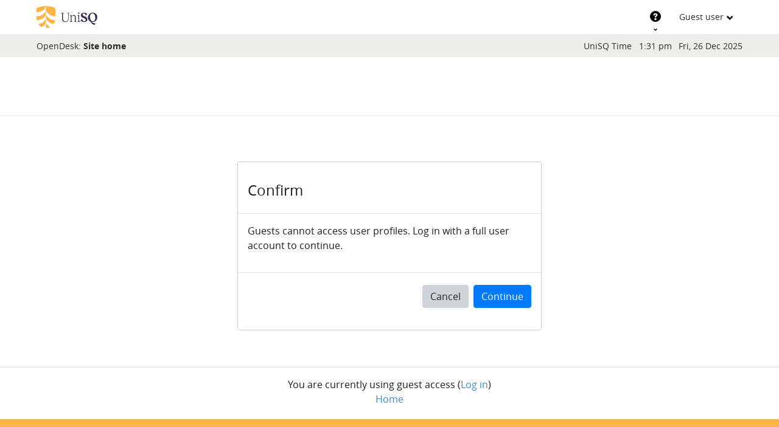

--- FILE ---
content_type: text/html; charset=utf-8
request_url: https://open.unisq.edu.au/user/profile.php?id=63296
body_size: 28889
content:
<!DOCTYPE html>

<html  dir="ltr" lang="en" xml:lang="en">
    <head>
        <title></title>
        <link rel="shortcut icon" href="https://open.unisq.edu.au/theme/image.php/usq2019/theme/1765914872/favicon" />
        <meta name="viewport" content="width=device-width, initial-scale=1.0">
        <meta http-equiv="Content-Type" content="text/html; charset=utf-8" />
<meta name="keywords" content="moodle, " />
<link rel="stylesheet" type="text/css" href="https://open.unisq.edu.au/theme/yui_combo.php?rollup/3.18.1/yui-moodlesimple-min.css" /><script id="firstthemesheet" type="text/css">/** Required in order to fix style inclusion problems in IE with YUI **/</script><link rel="stylesheet" type="text/css" href="https://open.unisq.edu.au/theme/styles.php/usq2019/1765914872_1765914944/all" />
<script>
//<![CDATA[
var M = {}; M.yui = {};
M.pageloadstarttime = new Date();
M.cfg = {"wwwroot":"https:\/\/open.unisq.edu.au","apibase":"https:\/\/open.unisq.edu.au\/r.php\/api","homeurl":{},"sesskey":"6jMoQjBGGC","sessiontimeout":"7200","sessiontimeoutwarning":1200,"themerev":"1765914872","slasharguments":1,"theme":"usq2019","iconsystemmodule":"core\/icon_system_fontawesome","jsrev":"1765914872","admin":"admin","svgicons":true,"usertimezone":"Australia\/Brisbane","language":"en","courseId":1,"courseContextId":2,"contextid":1,"contextInstanceId":0,"langrev":1765914873,"templaterev":"1765914872","siteId":1,"userId":1};var yui1ConfigFn = function(me) {if(/-skin|reset|fonts|grids|base/.test(me.name)){me.type='css';me.path=me.path.replace(/\.js/,'.css');me.path=me.path.replace(/\/yui2-skin/,'/assets/skins/sam/yui2-skin')}};
var yui2ConfigFn = function(me) {var parts=me.name.replace(/^moodle-/,'').split('-'),component=parts.shift(),module=parts[0],min='-min';if(/-(skin|core)$/.test(me.name)){parts.pop();me.type='css';min=''}
if(module){var filename=parts.join('-');me.path=component+'/'+module+'/'+filename+min+'.'+me.type}else{me.path=component+'/'+component+'.'+me.type}};
YUI_config = {"debug":false,"base":"https:\/\/open.unisq.edu.au\/lib\/yuilib\/3.18.1\/","comboBase":"https:\/\/open.unisq.edu.au\/theme\/yui_combo.php?","combine":true,"filter":null,"insertBefore":"firstthemesheet","groups":{"yui2":{"base":"https:\/\/open.unisq.edu.au\/lib\/yuilib\/2in3\/2.9.0\/build\/","comboBase":"https:\/\/open.unisq.edu.au\/theme\/yui_combo.php?","combine":true,"ext":false,"root":"2in3\/2.9.0\/build\/","patterns":{"yui2-":{"group":"yui2","configFn":yui1ConfigFn}}},"moodle":{"name":"moodle","base":"https:\/\/open.unisq.edu.au\/theme\/yui_combo.php?m\/1765914872\/","combine":true,"comboBase":"https:\/\/open.unisq.edu.au\/theme\/yui_combo.php?","ext":false,"root":"m\/1765914872\/","patterns":{"moodle-":{"group":"moodle","configFn":yui2ConfigFn}},"filter":null,"modules":{"moodle-core-actionmenu":{"requires":["base","event","node-event-simulate"]},"moodle-core-blocks":{"requires":["base","node","io","dom","dd","dd-scroll","moodle-core-dragdrop","moodle-core-notification"]},"moodle-core-chooserdialogue":{"requires":["base","panel","moodle-core-notification"]},"moodle-core-dragdrop":{"requires":["base","node","io","dom","dd","event-key","event-focus","moodle-core-notification"]},"moodle-core-event":{"requires":["event-custom"]},"moodle-core-handlebars":{"condition":{"trigger":"handlebars","when":"after"}},"moodle-core-lockscroll":{"requires":["plugin","base-build"]},"moodle-core-maintenancemodetimer":{"requires":["base","node"]},"moodle-core-notification":{"requires":["moodle-core-notification-dialogue","moodle-core-notification-alert","moodle-core-notification-confirm","moodle-core-notification-exception","moodle-core-notification-ajaxexception"]},"moodle-core-notification-dialogue":{"requires":["base","node","panel","escape","event-key","dd-plugin","moodle-core-widget-focusafterclose","moodle-core-lockscroll"]},"moodle-core-notification-alert":{"requires":["moodle-core-notification-dialogue"]},"moodle-core-notification-confirm":{"requires":["moodle-core-notification-dialogue"]},"moodle-core-notification-exception":{"requires":["moodle-core-notification-dialogue"]},"moodle-core-notification-ajaxexception":{"requires":["moodle-core-notification-dialogue"]},"moodle-core_availability-form":{"requires":["base","node","event","event-delegate","panel","moodle-core-notification-dialogue","json"]},"moodle-course-categoryexpander":{"requires":["node","event-key"]},"moodle-course-dragdrop":{"requires":["base","node","io","dom","dd","dd-scroll","moodle-core-dragdrop","moodle-core-notification","moodle-course-coursebase","moodle-course-util"]},"moodle-course-management":{"requires":["base","node","io-base","moodle-core-notification-exception","json-parse","dd-constrain","dd-proxy","dd-drop","dd-delegate","node-event-delegate"]},"moodle-course-util":{"requires":["node"],"use":["moodle-course-util-base"],"submodules":{"moodle-course-util-base":{},"moodle-course-util-section":{"requires":["node","moodle-course-util-base"]},"moodle-course-util-cm":{"requires":["node","moodle-course-util-base"]}}},"moodle-form-dateselector":{"requires":["base","node","overlay","calendar"]},"moodle-form-shortforms":{"requires":["node","base","selector-css3","moodle-core-event"]},"moodle-question-chooser":{"requires":["moodle-core-chooserdialogue"]},"moodle-question-searchform":{"requires":["base","node"]},"moodle-availability_completion-form":{"requires":["base","node","event","moodle-core_availability-form"]},"moodle-availability_date-form":{"requires":["base","node","event","io","moodle-core_availability-form"]},"moodle-availability_grade-form":{"requires":["base","node","event","moodle-core_availability-form"]},"moodle-availability_group-form":{"requires":["base","node","event","moodle-core_availability-form"]},"moodle-availability_grouping-form":{"requires":["base","node","event","moodle-core_availability-form"]},"moodle-availability_profile-form":{"requires":["base","node","event","moodle-core_availability-form"]},"moodle-availability_usqcoursecompletion-form":{"requires":["base","node","event","io","json","promise","moodle-core_availability-form"]},"moodle-availability_usqenrolmentmethod-form":{"requires":["base","node","event","io","json","promise","moodle-core_availability-form"]},"moodle-mod_assign-history":{"requires":["node","transition"]},"moodle-mod_dialogue-clickredirector":{"requires":["base","node","json-parse","clickredirector","clickredirector-filters","clickredirector-highlighters","event","event-key"]},"moodle-mod_quiz-autosave":{"requires":["base","node","event","event-valuechange","node-event-delegate","io-form","datatype-date-format"]},"moodle-mod_quiz-dragdrop":{"requires":["base","node","io","dom","dd","dd-scroll","moodle-core-dragdrop","moodle-core-notification","moodle-mod_quiz-quizbase","moodle-mod_quiz-util-base","moodle-mod_quiz-util-page","moodle-mod_quiz-util-slot","moodle-course-util"]},"moodle-mod_quiz-modform":{"requires":["base","node","event"]},"moodle-mod_quiz-questionchooser":{"requires":["moodle-core-chooserdialogue","moodle-mod_quiz-util","querystring-parse"]},"moodle-mod_quiz-quizbase":{"requires":["base","node"]},"moodle-mod_quiz-toolboxes":{"requires":["base","node","event","event-key","io","moodle-mod_quiz-quizbase","moodle-mod_quiz-util-slot","moodle-core-notification-ajaxexception"]},"moodle-mod_quiz-util":{"requires":["node","moodle-core-actionmenu"],"use":["moodle-mod_quiz-util-base"],"submodules":{"moodle-mod_quiz-util-base":{},"moodle-mod_quiz-util-slot":{"requires":["node","moodle-mod_quiz-util-base"]},"moodle-mod_quiz-util-page":{"requires":["node","moodle-mod_quiz-util-base"]}}},"moodle-message_airnotifier-toolboxes":{"requires":["base","node","io"]},"moodle-editor_atto-editor":{"requires":["node","transition","io","overlay","escape","event","event-simulate","event-custom","node-event-html5","node-event-simulate","yui-throttle","moodle-core-notification-dialogue","moodle-editor_atto-rangy","handlebars","timers","querystring-stringify"]},"moodle-editor_atto-plugin":{"requires":["node","base","escape","event","event-outside","handlebars","event-custom","timers","moodle-editor_atto-menu"]},"moodle-editor_atto-menu":{"requires":["moodle-core-notification-dialogue","node","event","event-custom"]},"moodle-editor_atto-rangy":{"requires":[]},"moodle-report_eventlist-eventfilter":{"requires":["base","event","node","node-event-delegate","datatable","autocomplete","autocomplete-filters"]},"moodle-report_loglive-fetchlogs":{"requires":["base","event","node","io","node-event-delegate"]},"moodle-gradereport_history-userselector":{"requires":["escape","event-delegate","event-key","handlebars","io-base","json-parse","moodle-core-notification-dialogue"]},"moodle-qbank_editquestion-chooser":{"requires":["moodle-core-chooserdialogue"]},"moodle-tool_lp-dragdrop-reorder":{"requires":["moodle-core-dragdrop"]},"moodle-assignfeedback_editpdf-editor":{"requires":["base","event","node","io","graphics","json","event-move","event-resize","transition","querystring-stringify-simple","moodle-core-notification-dialog","moodle-core-notification-alert","moodle-core-notification-warning","moodle-core-notification-exception","moodle-core-notification-ajaxexception"]},"moodle-atto_accessibilitychecker-button":{"requires":["color-base","moodle-editor_atto-plugin"]},"moodle-atto_accessibilityhelper-button":{"requires":["moodle-editor_atto-plugin"]},"moodle-atto_align-button":{"requires":["moodle-editor_atto-plugin"]},"moodle-atto_bold-button":{"requires":["moodle-editor_atto-plugin"]},"moodle-atto_charmap-button":{"requires":["moodle-editor_atto-plugin"]},"moodle-atto_clear-button":{"requires":["moodle-editor_atto-plugin"]},"moodle-atto_collapse-button":{"requires":["moodle-editor_atto-plugin"]},"moodle-atto_emojipicker-button":{"requires":["moodle-editor_atto-plugin"]},"moodle-atto_emoticon-button":{"requires":["moodle-editor_atto-plugin"]},"moodle-atto_equation-button":{"requires":["moodle-editor_atto-plugin","moodle-core-event","io","event-valuechange","tabview","array-extras"]},"moodle-atto_h5p-button":{"requires":["moodle-editor_atto-plugin"]},"moodle-atto_html-beautify":{},"moodle-atto_html-button":{"requires":["promise","moodle-editor_atto-plugin","moodle-atto_html-beautify","moodle-atto_html-codemirror","event-valuechange"]},"moodle-atto_html-codemirror":{"requires":["moodle-atto_html-codemirror-skin"]},"moodle-atto_image-button":{"requires":["moodle-editor_atto-plugin"]},"moodle-atto_indent-button":{"requires":["moodle-editor_atto-plugin"]},"moodle-atto_italic-button":{"requires":["moodle-editor_atto-plugin"]},"moodle-atto_link-button":{"requires":["moodle-editor_atto-plugin"]},"moodle-atto_managefiles-button":{"requires":["moodle-editor_atto-plugin"]},"moodle-atto_managefiles-usedfiles":{"requires":["node","escape"]},"moodle-atto_media-button":{"requires":["moodle-editor_atto-plugin","moodle-form-shortforms"]},"moodle-atto_noautolink-button":{"requires":["moodle-editor_atto-plugin"]},"moodle-atto_orderedlist-button":{"requires":["moodle-editor_atto-plugin"]},"moodle-atto_panoptobutton-button":{"requires":["moodle-editor_atto-plugin"]},"moodle-atto_recordrtc-button":{"requires":["moodle-editor_atto-plugin","moodle-atto_recordrtc-recording"]},"moodle-atto_recordrtc-recording":{"requires":["moodle-atto_recordrtc-button"]},"moodle-atto_rtl-button":{"requires":["moodle-editor_atto-plugin"]},"moodle-atto_strike-button":{"requires":["moodle-editor_atto-plugin"]},"moodle-atto_subscript-button":{"requires":["moodle-editor_atto-plugin"]},"moodle-atto_superscript-button":{"requires":["moodle-editor_atto-plugin"]},"moodle-atto_table-button":{"requires":["moodle-editor_atto-plugin","moodle-editor_atto-menu","event","event-valuechange"]},"moodle-atto_title-button":{"requires":["moodle-editor_atto-plugin"]},"moodle-atto_underline-button":{"requires":["moodle-editor_atto-plugin"]},"moodle-atto_undo-button":{"requires":["moodle-editor_atto-plugin"]},"moodle-atto_unorderedlist-button":{"requires":["moodle-editor_atto-plugin"]},"moodle-atto_usqilartoolbox-button":{"requires":["moodle-editor_atto-plugin"]}}},"gallery":{"name":"gallery","base":"https:\/\/open.unisq.edu.au\/lib\/yuilib\/gallery\/","combine":true,"comboBase":"https:\/\/open.unisq.edu.au\/theme\/yui_combo.php?","ext":false,"root":"gallery\/1765914872\/","patterns":{"gallery-":{"group":"gallery"}}}},"modules":{"core_filepicker":{"name":"core_filepicker","fullpath":"https:\/\/open.unisq.edu.au\/lib\/javascript.php\/1765914872\/repository\/filepicker.js","requires":["base","node","node-event-simulate","json","async-queue","io-base","io-upload-iframe","io-form","yui2-treeview","panel","cookie","datatable","datatable-sort","resize-plugin","dd-plugin","escape","moodle-core_filepicker","moodle-core-notification-dialogue"]},"core_comment":{"name":"core_comment","fullpath":"https:\/\/open.unisq.edu.au\/lib\/javascript.php\/1765914872\/comment\/comment.js","requires":["base","io-base","node","json","yui2-animation","overlay","escape"]}},"logInclude":[],"logExclude":[],"logLevel":null};
M.yui.loader = {modules: {}};

//]]>
</script>
<script>
    (function(i,s,o,g,r,a,m){i['GoogleAnalyticsObject']=r;i[r]=i[r]||function(){
    (i[r].q=i[r].q||[]).push(arguments)},i[r].l=1*new Date();a=s.createElement(o),
    m=s.getElementsByTagName(o)[0];a.async=1;a.src=g;m.parentNode.insertBefore(a,m)
    })(window,document,'script','//www.google-analytics.com/analytics.js','ga');

    ga('create', 'UA-897928-4', 'auto', {'allowLinker': true});
    ga('send', 'pageview');
</script><script type="text/javascript">
  var _paq = _paq || [];
  _paq.push(['trackPageView']);
  _paq.push(['enableLinkTracking']);
  (function() {
    var u='https://piwik.usq.edu.au/';
    _paq.push(['setTrackerUrl', u+'matomo.php']);
    _paq.push(['setSiteId', '3']);
    var d=document, g=d.createElement('script'), s=d.getElementsByTagName('script')[0];
    g.type='text/javascript'; g.async=true; g.defer=true; g.src=u+'matomo.js'; s.parentNode.insertBefore(g,s);
  })();
</script><meta name="apple-mobile-web-app-title" content="OpenDesk" /><meta name="application-name" content="OpenDesk" /><link rel="apple-touch-icon" href="https://open.unisq.edu.au/theme/image.php/usq2019/theme/1765914872/apple-touch-icon" type="image/png" />
    </head>

    <body  id="page-user-profile" class="format-site  path-user chrome dir-ltr lang-en yui-skin-sam yui3-skin-sam open-unisq-edu-au pagelayout-base course-1 context-1 theme theme_usq2019">
        <div>
    <a class="sr-only sr-only-focusable" href="#maincontent">Skip to main content</a>
</div><script src="https://open.unisq.edu.au/lib/javascript.php/1765914872/lib/polyfills/polyfill.js"></script>
<script src="https://open.unisq.edu.au/theme/yui_combo.php?rollup/3.18.1/yui-moodlesimple-min.js"></script><script src="https://open.unisq.edu.au/lib/javascript.php/1765914872/lib/javascript-static.js"></script>
<script>
//<![CDATA[
document.body.className += ' jsenabled';
//]]>
</script>



        <nav class="navbar theme-navbar-header-top moodle-has-zindex">
            <div class="theme-container-fluid">
                <div class="theme-navbar-brand">
                    <a href="https://www.unisq.edu.au/"
                        class="navbar-brand"><img src="https://open.unisq.edu.au/theme/image.php/usq2019/theme_usq2019/1765914872/unisqlogo"
                            alt="The University of Southern Queensland">
                    </a>
                </div>
                <div class="theme-navbar-menus">
                    <section id="theme-user-menu" class="theme-menu">
                                <div class="theme-menucontainer" data-key="">
                                    <button class="theme-menutoggle" aria-haspopup="true" aria-expanded="false"
                                        title=""
                                        type="button"><span>Guest user</span></button>
                                    <div class="theme-menupanel">
                                        <div class="content">        <ul class="menu-contents">
                <li>
                    <a href="https://open.unisq.edu.au/login/index.php">Log in</a>
                </li>
                <li>
                    <a href="https://open.unisq.edu.au/my/"><i class="icon fa fa-gauge fa-fw " aria-hidden="true" ></i>Dashboard</a>
                </li>
                <li>
                    <a href="https://open.unisq.edu.au/"><i class="icon fa fa-house fa-fw " aria-hidden="true" ></i>Site home</a>
                </li>
        </ul>
</div>
                                        <div class="footer"></div>
                                    </div>
                                </div>
                                <noscript>
                                    <a class="theme-menuaction" href=""></a>
                                </noscript>
                    </section>
                        <section id="theme-custom-menu" class="theme-menu">
                        </section>
                    <section id="theme-help-menu" class="theme-menu">
                            <div class="theme-menucontainer" data-key="">
                                <button class="theme-menutoggle" aria-haspopup="true" aria-expanded="false"
                                    title="Support"
                                    type="button"><span>Support</span></button>
                                <div class="theme-menupanel">
                                    <div class="content">        <ul class="menu-contents">
                <li>
                    <a href="https://usqstaff.custhelp.com/" target="_blank">Ask UniSQ for Staff</a>
                </li>
                <li>
                    <a href="http://usqassist.custhelp.com/app/answers/list/kw/studydesk" target="_blank">Ask UniSQ for Students</a>
                </li>
        </ul>
</div>
                                    <div class="footer"></div>
                                </div>
                            </div>
                    </section>
                </div>
                <div class="theme-navbar-mobilecontrols">
                    <button class="theme-menuaction theme-mobilecontrols-notify" type="button"
                        data-toggleclass="theme-mobilecontrols-notify-show"
                        title="Show help and notifications">
                        <span>Show help and notifications</span></button>
                    <button class="theme-menuaction theme-mobilecontrols-nav" type="button"
                        data-toggleclass="theme-mobilecontrols-nav-show"
                        title="Show mobile site navigation">
                        <span>Show mobile site navigation</span></button>
                </div>
            </div>
        </nav>
        <nav class="navbar theme-navbar-header-breadcrumb">
            <div class="theme-container-fluid">
                <nav role="navigation" aria-label="Breadcrumb">
    <ol class="breadcrumb">
        <li>OpenDesk:</li>
            <li class="breadcrumb-item"><a href="https://open.unisq.edu.au/">Site home</a></li>
    </ol>
</nav>
                    <div class="ml-auto">
                        <aside id="block-region-header-navbar" class="block-region" data-blockregion="header-navbar" data-droptarget="1" aria-labelledby="header-navbar-block-region-heading"><h2 class="sr-only" id="header-navbar-block-region-heading">Blocks</h2><section id="inst31440"
     class=" block block_usq_time "
     role="region"
     data-block="usq_time"
     >

    <span id="instance-31440-header">UniSQ Time</span>
    <div class="datetime" title="Australian Eastern Standard Time (UTC+10)">
    <div class="time">
        1:31 PM
    </div>
    <div class="date">
        Fri, 26 Dec 2025
    </div>
</div>
</section></aside>
                    </div>
            </div>
        </nav>

        <div id="page">
            <header id="page-header" >
                <div class="theme-container-fluid">
                    <div id="page-heading"><h1></h1></div>
                    <nav class="page-controls"></nav>
                </div>
            </header>
            <div id="page-content">
                <div id="course-header"></div>
                <div class="theme-container-fluid">
                    <div class="theme-layout ">
                        <section id="region-main">
                            <span class="notifications" id="user-notifications"></span>
                            <div role="main"><span id="maincontent"></span><div role="alertdialog" aria-labelledby="modal-header" aria-describedby="modal-body" aria-modal="true" id="notice" class="box py-3 generalbox modal modal-dialog modal-in-page show"><div id="modal-content" class="box py-3 modal-content"><div id="modal-header" class="box py-3 modal-header px-3"><h4>Confirm</h4></div><div role="alert" data-aria-autofocus="true" id="modal-body" class="box py-3 modal-body"><p>Guests cannot access user profiles. Log in with a full user account to continue.</p></div><div id="modal-footer" class="box py-3 modal-footer"><div class="buttons"><div class="singlebutton">
    <form method="get" action="https://open.unisq.edu.au" >
        <button type="submit" class="btn btn-secondary"
            id="single_button694e019497cef2"
            
            
            >Cancel</button>
    </form>
</div><div class="singlebutton">
    <form method="post" action="https://open.unisq.edu.au/login/index.php" >
            <input type="hidden" name="sesskey" value="6jMoQjBGGC">
        <button type="submit" class="btn btn-primary"
            id="single_button694e019497cef3"
            
            
            >Continue</button>
    </form>
</div></div></div></div></div></div>
                            
                        </section>
                    </div>
                </div>
                <div id="course-footer"></div>
            </div>
        </div>

        

        <footer id="page-footer">
            <div class="footer-content">
                <div class="helplink"></div>
                <div class="logininfo">You are currently using guest access (<a href="https://open.unisq.edu.au/login/index.php">Log in</a>)</div>
                <div class="homelink"><a href="https://open.unisq.edu.au/">Home</a></div>
                
                
            </div>
            <div class="brand-footer">
                <div class="brand-acknowledgement">
                    <div class="container">
                        <div class="row">
                            <div class="offset-md-1 col-md-10">
                                The University of Southern Queensland acknowledges the traditional custodians of the lands and waterways where the University is located. Further, we acknowledge the cultural diversity of Aboriginal and Torres Strait Islander peoples and pay respect to Elders past, present and future.
                            </div>
                        </div>
                    </div>
                </div>
                <div class="brand-page-footer">
                    <div class="container">
                        <div class="row align-items-center">
                            <div class="col-md-3">
                                <img src="https://open.unisq.edu.au/theme/image.php/usq2019/theme_usq2019/1765914872/unisqlogo-footer" alt="" class="img-responsive">
                            </div>
                            <div class="col-md-9">
                                &copy; University of Southern Queensland. UniSQ is a member of the Regional Universities Network.<br>
                                CRICOS: QLD 00244B, NSW 02225M TEQSA: PRV12081 | <a href="https://www.unisq.edu.au/about-site">About site</a>
                            </div>
                        </div>
                    </div>
                </div>
            </div>
        </footer>

        <script>
//<![CDATA[
var require = {
    baseUrl : 'https://open.unisq.edu.au/lib/requirejs.php/1765914872/',
    // We only support AMD modules with an explicit define() statement.
    enforceDefine: true,
    skipDataMain: true,
    waitSeconds : 0,

    paths: {
        jquery: 'https://open.unisq.edu.au/lib/javascript.php/1765914872/lib/jquery/jquery-3.7.1.min',
        jqueryui: 'https://open.unisq.edu.au/lib/javascript.php/1765914872/lib/jquery/ui-1.13.2/jquery-ui.min',
        jqueryprivate: 'https://open.unisq.edu.au/lib/javascript.php/1765914872/lib/requirejs/jquery-private'
    },

    // Custom jquery config map.
    map: {
      // '*' means all modules will get 'jqueryprivate'
      // for their 'jquery' dependency.
      '*': { jquery: 'jqueryprivate' },

      // 'jquery-private' wants the real jQuery module
      // though. If this line was not here, there would
      // be an unresolvable cyclic dependency.
      jqueryprivate: { jquery: 'jquery' }
    }
};

//]]>
</script>
<script src="https://open.unisq.edu.au/lib/javascript.php/1765914872/lib/requirejs/require.min.js"></script>
<script>
//<![CDATA[
M.util.js_pending("core/first");
require(['core/first'], function() {
require(['core/prefetch'])
;
require(["media_videojs/loader"], function(loader) {
    loader.setUp('en');
});;
M.util.js_pending('filter_mathjaxloader/loader'); require(['filter_mathjaxloader/loader'], function(amd) {amd.configure({"mathjaxconfig":"\nMathJax.Hub.Config({\n    config: [\"Accessible.js\", \"Safe.js\"],\n    errorSettings: { message: [\"!\"] },\n    skipStartupTypeset: true,\n    messageStyle: \"none\"\n});\n","lang":"en"}); M.util.js_complete('filter_mathjaxloader/loader');});;
M.util.js_pending('filter_glossary/autolinker'); require(['filter_glossary/autolinker'], function(amd) {amd.init(); M.util.js_complete('filter_glossary/autolinker');});;
M.util.js_pending('block_settings/settingsblock'); require(['block_settings/settingsblock'], function(amd) {amd.init("23394", null); M.util.js_complete('block_settings/settingsblock');});;
M.util.js_pending('block_usq_time/utils'); require(['block_usq_time/utils'], function(amd) {amd.initialise("inst31440", "2025-12-26T13:31:32+10:00"); M.util.js_complete('block_usq_time/utils');});;

M.util.js_pending('theme_usq2019/loader');
require(['theme_usq2019/loader'], function() {
  M.util.js_complete('theme_usq2019/loader');
});
;
M.util.js_pending('core/notification'); require(['core/notification'], function(amd) {amd.init(1, []); M.util.js_complete('core/notification');});;
M.util.js_pending('core/log'); require(['core/log'], function(amd) {amd.setConfig({"level":"warn"}); M.util.js_complete('core/log');});;
M.util.js_pending('core/page_global'); require(['core/page_global'], function(amd) {amd.init(); M.util.js_complete('core/page_global');});;
M.util.js_pending('core/utility'); require(['core/utility'], function(amd) {M.util.js_complete('core/utility');});;
M.util.js_pending('core/storage_validation'); require(['core/storage_validation'], function(amd) {amd.init(1403907953); M.util.js_complete('core/storage_validation');});
    M.util.js_complete("core/first");
});
//]]>
</script>
<script src="https://open.unisq.edu.au/usq/mathjax/MathJax.js?delayStartupUntil=configured"></script>
<script>
//<![CDATA[
M.str = {"moodle":{"lastmodified":"Last modified","name":"Name","error":"Error","info":"Information","yes":"Yes","no":"No","cancel":"Cancel","confirm":"Confirm","areyousure":"Are you sure?","closebuttontitle":"Close","unknownerror":"Unknown error","file":"File","url":"URL","collapseall":"Collapse all","expandall":"Expand all"},"repository":{"type":"Type","size":"Size","invalidjson":"Invalid JSON string","nofilesattached":"No files attached","filepicker":"File picker","logout":"Logout","nofilesavailable":"No files available","norepositoriesavailable":"Sorry, none of your current repositories can return files in the required format.","fileexistsdialogheader":"File exists","fileexistsdialog_editor":"A file with that name has already been attached to the text you are editing.","fileexistsdialog_filemanager":"A file with that name has already been attached","renameto":"Rename to \"{$a}\"","referencesexist":"There are {$a} links to this file","select":"Select"},"admin":{"confirmdeletecomments":"Are you sure you want to delete the selected comment(s)?","confirmation":"Confirmation"},"debug":{"debuginfo":"Debug info","line":"Line","stacktrace":"Stack trace"},"langconfig":{"labelsep":": "}};
//]]>
</script>
<script>
//<![CDATA[
(function() {M.util.help_popups.setup(Y);
 M.util.js_pending('random694e019497cef4'); Y.on('domready', function() { M.util.js_complete("init");  M.util.js_complete('random694e019497cef4'); });
})();
//]]>
</script>
<noscript><img src="https://piwik.usq.edu.au/matomo.php?idsite=3&amp;rec=1&amp;action_name=" style="border:0" alt="" /></noscript>
    
</body></html>

--- FILE ---
content_type: image/svg+xml
request_url: https://open.unisq.edu.au/theme/image.php/usq2019/theme/1765914872/usqsprite
body_size: 1128
content:
<svg xmlns="http://www.w3.org/2000/svg" height="160" width="144"><path d="M9 12L0 3h18zm0 1.5L5.25 9.75 0 15h18l-5.25-5.25zM13.5 9l4.5 4.5v-9zM0 4.5v9L4.5 9zM81 0a9 9 0 1 0 0 18 9 9 0 0 0 0-18zm1.47 14.51a.368.368 0 0 1-.368.368h-2.204a.368.368 0 0 1-.367-.368v-2.204c0-.202.165-.367.367-.367h2.204c.202 0 .367.165.367.367v2.204zm0-8.081c0 .202-.033.53-.073.727l-.66 3.504c-.04.198-.237.544-.44.544h-.577c-.202 0-.4-.346-.44-.544l-.677-3.412a5.565 5.565 0 0 1-.073-.82V3.49c0-.202.165-.368.367-.368h2.204a.37.37 0 0 1 .368.368v2.939zM114.504 14.51a.368.368 0 0 1-.367.368h-2.239a.368.368 0 0 1-.367-.368v-2.204c0-.202.165-.367.367-.367h2.239c.202 0 .367.165.367.367zM113 0a9 9 0 1 0 0 18 9 9 0 0 0 0-18zm2.094 8.877c-.71.463-.923.863-.946 1.78a.183.183 0 0 1-.184.18h-1.882c-.05 0-.184-.134-.184-.184v-.75c0-.785.423-1.476 1.297-2.113.069-.047.723-.475.723-1.065 0-.489-.368-.83-.896-.83-.75 0-1.17.376-1.21 1.095a.184.184 0 0 1-.184.173h-1.978a.185.185 0 0 1-.184-.194c.103-1.995 1.4-3.139 3.56-3.139 1.637 0 3.4.888 3.4 2.839 0 1.308-.298 1.554-1.331 2.208zM3 110l-3-3 1.05-1.05L3 107.897l1.949-1.948L6 106.999z"/><path d="M3 115l-3-3 1.05-1.05L3 112.897l1.949-1.948L6 111.999z" fill="#fff"/><path d="M13.247 113L8 107.753l1.836-1.835 3.41 3.405 3.408-3.408 1.838 1.838z"/><path d="M13.247 121L8 115.753l1.836-1.835 3.41 3.405 3.408-3.408 1.838 1.838z" fill="#fff"/><path d="M29.085 110.753L23.838 116l-1.835-1.836 3.405-3.41L22 107.346l1.838-1.838z"/><path d="M29.085 122.753L23.838 128l-1.835-1.836 3.405-3.41L22 119.346l1.838-1.838z" fill="#fff"/><path d="M13.247 121.915L8 127.162l1.836 1.835 3.41-3.405L16.654 129l1.838-1.838z"/><path d="M13.247 129.915L8 135.162l1.836 1.835 3.41-3.405L16.654 137l1.838-1.838z" fill="#fff"/><path d="M40 3.5c0 .275.225.5.5.5h21c.275 0 .5-.225.5-.5v-3c0-.275-.225-.5-.5-.5h-21c-.275 0-.5.225-.5.5zM40 10.5c0 .275.225.5.5.5h21c.275 0 .5-.225.5-.5v-3c0-.275-.225-.5-.5-.5h-21c-.275 0-.5.225-.5.5zM40 17.5c0 .275.225.5.5.5h21c.275 0 .5-.225.5-.5v-3c0-.275-.225-.5-.5-.5h-21c-.275 0-.5.225-.5.5zM54.191 32.996l5.648-5.648a.573.573 0 0 0 0-.806l-2.383-2.383a.572.572 0 0 0-.805 0l-5.649 5.649-5.653-5.652a.572.572 0 0 0-.805 0l-2.383 2.384a.571.571 0 0 0 0 .806l5.652 5.651-5.65 5.65a.573.573 0 0 0 0 .805l2.383 2.383c.222.22.586.22.806 0l5.65-5.649 5.645 5.647a.573.573 0 0 0 .806 0l2.384-2.384a.575.575 0 0 0 0-.806z"/><path d="M13.247 145L8 139.753l1.836-1.835 3.41 3.405 3.408-3.408 1.838 1.838zm0 .915L8 151.162l1.836 1.835 3.41-3.405L16.654 153l1.838-1.838zM3 120l-3-3 1.05-1.05L3 117.897l1.949-1.948L6 116.999z" fill="#bbb"/></svg>

--- FILE ---
content_type: image/svg+xml
request_url: https://open.unisq.edu.au/theme/image.php/usq2019/theme_usq2019/1765914872/unisqlogo
body_size: 1587
content:
<svg xml:space="preserve" width="100.085" height="35.63" xmlns="http://www.w3.org/2000/svg"><path style="fill:#ffb448" d="M160.17 215.99v76.3c17.14 0 33.3-4.25 47.48-11.75-1.02-.48-2.01-.97-3.01-1.47-17.78-9-44.47-29.84-44.47-63.08zm-44.48 21.03c-11.47 5.86-24.62 10.01-38.81 11.96a102.048 102.048 0 0 0 35.81 31.56c1.03-.48 47.48-20.5 47.48-64.55v-42.05c-.01 25.7-17.23 49.15-44.48 63.08z" transform="matrix(.15236 0 0 .15236 -8.9 -8.902)"/><path style="fill:#ffb448" d="M160.16 131.89v42.05c0 27.13 19 50.06 44.48 63.08 11.48 5.86 24.62 10.01 38.81 11.96a101.022 101.022 0 0 0 16.92-40.81c-20.65-.23-39.82-5.07-55.73-13.21-14.39-7.36-44.48-27.62-44.48-63.07zm-.99-73.46c-36.79.13-71.23 7.75-100.74 20.92v44.73c21.23 0 40.95-4.88 57.26-13.22 35.5-18.14 42.11-45.06 43.48-52.43z" transform="matrix(.15236 0 0 .15236 -8.9 -8.902)"/><path style="fill:#ffb448" d="M160.16 58.43v31.41c0 33.69-27.29 54.29-44.48 63.07-16.31 8.34-36.02 13.22-57.26 13.22v24.42c0 6.01.53 11.9 1.53 17.62 20.65-.23 39.82-5.07 55.73-13.21 14.39-7.36 44.48-27.62 44.48-63.09V89.84c.01 33.67 27.24 54.26 44.48 63.07 16.31 8.34 36.02 13.22 57.25 13.22V79.37c-29.77-13.31-64.55-20.94-101.73-20.94Z" transform="matrix(.15236 0 0 .15236 -8.9 -8.902)"/><path style="fill:#3c2d4d;stroke-width:.153938" d="M54.67 10.971h-4.63v.281c1.319.065 1.947.368 1.947 1.69v7.052c0 3.116-1.386 4.934-4.003 4.934-2.834 0-4.522-2.12-4.522-4.826v-7.16c0-1.32.628-1.623 1.925-1.69v-.28H40v.28c1.297.065 1.947.368 1.947 1.69v7.485c0 3.484 2.207 5.302 5.56 5.302 3.333 0 5.237-2.034 5.237-5.453v-7.335c0-1.32.605-1.623 1.926-1.689zm9.86 12.873v-5.97c0-2.445-1.558-3.57-3.16-3.57-1.275 0-2.4.778-3.7 2.51v-2.51h-.303l-2.662.865v.303h.194c1.104-.022 1.407.497 1.407 1.385v6.99c0 .973-.78 1.167-1.6 1.297v.281h4.565v-.28c-.822-.13-1.6-.326-1.6-1.299v-6.513c1.124-1.276 2.01-1.797 3.158-1.797 1.32 0 2.337.715 2.337 2.533v5.777c0 .974-.78 1.168-1.601 1.298v.281h4.566v-.28c-.822-.13-1.601-.326-1.601-1.3m4.977-11.337c.605 0 1.06-.476 1.06-1.104 0-.628-.453-1.104-1.06-1.104-.65 0-1.104.476-1.104 1.104 0 .628.456 1.104 1.104 1.104m.67 11.337v-9.54h-.3l-2.662.864v.304h.196c1.104-.022 1.405.497 1.405 1.385v6.99c0 .973-.78 1.167-1.6 1.297v.281h4.565v-.28c-.822-.13-1.6-.326-1.6-1.3m4.78-3.159-2.532 2.726c1.493 1.493 3.548 2.315 5.928 2.315 3.224 0 5.43-1.687 5.43-4.392 0-5.192-8.027-4.175-8.027-7.529 0-1.276.975-1.99 2.165-1.99 1.34 0 2.293 1.082 3.03 3.44l2.465-2.229c-.518-1.06-2.401-2.358-5.235-2.358-3.311 0-5.17 1.71-5.17 4.047 0 5.235 7.853 3.98 7.853 7.55 0 1.494-1.082 2.316-2.444 2.316-1.601-.002-2.662-1.278-3.462-3.896m25.124-2.813c0-3.765-2.705-7.204-7.64-7.204-4.326 0-7.766 3.116-7.766 7.832 0 2.64 1.297 5.106 3.765 6.361 2.554 3.744 4.155 5.26 7.617 5.345l.606-2.64c-2.142.281-4.847-.585-7.182-2.272.843.281 1.796.432 2.855.432 4.304 0 7.745-3.137 7.745-7.854m-12.117-.13c-.021-3.397 1.386-5.906 4.003-5.906 3.18-.02 4.78 3.44 4.804 6.815.022 3.333-1.364 5.885-3.98 5.907-3.181.021-4.805-3.484-4.827-6.815"/></svg>

--- FILE ---
content_type: image/svg+xml
request_url: https://open.unisq.edu.au/theme/image.php/usq2019/theme/1765914872/usqsprite
body_size: 1128
content:
<svg xmlns="http://www.w3.org/2000/svg" height="160" width="144"><path d="M9 12L0 3h18zm0 1.5L5.25 9.75 0 15h18l-5.25-5.25zM13.5 9l4.5 4.5v-9zM0 4.5v9L4.5 9zM81 0a9 9 0 1 0 0 18 9 9 0 0 0 0-18zm1.47 14.51a.368.368 0 0 1-.368.368h-2.204a.368.368 0 0 1-.367-.368v-2.204c0-.202.165-.367.367-.367h2.204c.202 0 .367.165.367.367v2.204zm0-8.081c0 .202-.033.53-.073.727l-.66 3.504c-.04.198-.237.544-.44.544h-.577c-.202 0-.4-.346-.44-.544l-.677-3.412a5.565 5.565 0 0 1-.073-.82V3.49c0-.202.165-.368.367-.368h2.204a.37.37 0 0 1 .368.368v2.939zM114.504 14.51a.368.368 0 0 1-.367.368h-2.239a.368.368 0 0 1-.367-.368v-2.204c0-.202.165-.367.367-.367h2.239c.202 0 .367.165.367.367zM113 0a9 9 0 1 0 0 18 9 9 0 0 0 0-18zm2.094 8.877c-.71.463-.923.863-.946 1.78a.183.183 0 0 1-.184.18h-1.882c-.05 0-.184-.134-.184-.184v-.75c0-.785.423-1.476 1.297-2.113.069-.047.723-.475.723-1.065 0-.489-.368-.83-.896-.83-.75 0-1.17.376-1.21 1.095a.184.184 0 0 1-.184.173h-1.978a.185.185 0 0 1-.184-.194c.103-1.995 1.4-3.139 3.56-3.139 1.637 0 3.4.888 3.4 2.839 0 1.308-.298 1.554-1.331 2.208zM3 110l-3-3 1.05-1.05L3 107.897l1.949-1.948L6 106.999z"/><path d="M3 115l-3-3 1.05-1.05L3 112.897l1.949-1.948L6 111.999z" fill="#fff"/><path d="M13.247 113L8 107.753l1.836-1.835 3.41 3.405 3.408-3.408 1.838 1.838z"/><path d="M13.247 121L8 115.753l1.836-1.835 3.41 3.405 3.408-3.408 1.838 1.838z" fill="#fff"/><path d="M29.085 110.753L23.838 116l-1.835-1.836 3.405-3.41L22 107.346l1.838-1.838z"/><path d="M29.085 122.753L23.838 128l-1.835-1.836 3.405-3.41L22 119.346l1.838-1.838z" fill="#fff"/><path d="M13.247 121.915L8 127.162l1.836 1.835 3.41-3.405L16.654 129l1.838-1.838z"/><path d="M13.247 129.915L8 135.162l1.836 1.835 3.41-3.405L16.654 137l1.838-1.838z" fill="#fff"/><path d="M40 3.5c0 .275.225.5.5.5h21c.275 0 .5-.225.5-.5v-3c0-.275-.225-.5-.5-.5h-21c-.275 0-.5.225-.5.5zM40 10.5c0 .275.225.5.5.5h21c.275 0 .5-.225.5-.5v-3c0-.275-.225-.5-.5-.5h-21c-.275 0-.5.225-.5.5zM40 17.5c0 .275.225.5.5.5h21c.275 0 .5-.225.5-.5v-3c0-.275-.225-.5-.5-.5h-21c-.275 0-.5.225-.5.5zM54.191 32.996l5.648-5.648a.573.573 0 0 0 0-.806l-2.383-2.383a.572.572 0 0 0-.805 0l-5.649 5.649-5.653-5.652a.572.572 0 0 0-.805 0l-2.383 2.384a.571.571 0 0 0 0 .806l5.652 5.651-5.65 5.65a.573.573 0 0 0 0 .805l2.383 2.383c.222.22.586.22.806 0l5.65-5.649 5.645 5.647a.573.573 0 0 0 .806 0l2.384-2.384a.575.575 0 0 0 0-.806z"/><path d="M13.247 145L8 139.753l1.836-1.835 3.41 3.405 3.408-3.408 1.838 1.838zm0 .915L8 151.162l1.836 1.835 3.41-3.405L16.654 153l1.838-1.838zM3 120l-3-3 1.05-1.05L3 117.897l1.949-1.948L6 116.999z" fill="#bbb"/></svg>

--- FILE ---
content_type: image/svg+xml
request_url: https://open.unisq.edu.au/theme/image.php/usq2019/theme_usq2019/1765914872/unisqlogo-footer
body_size: 1598
content:
<svg xml:space="preserve" width="180" height="64.537" xmlns="http://www.w3.org/2000/svg"><path style="fill:#ffb448" d="M160.17 215.99v76.3c17.14 0 33.3-4.25 47.48-11.75-1.02-.48-2.01-.97-3.01-1.47-17.78-9-44.47-29.84-44.47-63.08zM115.69 237.02c-11.47 5.86-24.62 10.01-38.81 11.96a102.048 102.048 0 0 0 35.81 31.56c1.03-.48 47.48-20.5 47.48-64.55v-42.05c-.01 25.7-17.23 49.15-44.48 63.08z" transform="matrix(.27596 0 0 .27596 -16.122 -16.125)"/><path style="fill:#ffb448" d="M160.16 131.89v42.05c0 27.13 19 50.06 44.48 63.08 11.48 5.86 24.62 10.01 38.81 11.96a101.022 101.022 0 0 0 16.92-40.81c-20.65-.23-39.82-5.07-55.73-13.21-14.39-7.36-44.48-27.62-44.48-63.07zM159.17 58.43c-36.79.13-71.23 7.75-100.74 20.92v44.73c21.23 0 40.95-4.88 57.26-13.22 35.5-18.14 42.11-45.06 43.48-52.43z" transform="matrix(.27596 0 0 .27596 -16.122 -16.125)"/><path style="fill:#ffb448" d="M160.16 58.43v31.41c0 33.69-27.29 54.29-44.48 63.07-16.31 8.34-36.02 13.22-57.26 13.22v24.42c0 6.01.53 11.9 1.53 17.62 20.65-.23 39.82-5.07 55.73-13.21 14.39-7.36 44.48-27.62 44.48-63.09V89.84c.01 33.67 27.24 54.26 44.48 63.07 16.31 8.34 36.02 13.22 57.25 13.22V79.37c-29.77-13.31-64.55-20.94-101.73-20.94Z" transform="matrix(.27596 0 0 .27596 -16.122 -16.125)"/><path style="fill:#fff;stroke-width:.275964" d="M98.585 19.312h-8.3v.505c2.364.116 3.49.66 3.49 3.027V35.49c0 5.585-2.483 8.845-7.175 8.845-5.08 0-8.108-3.8-8.108-8.652V22.844c0-2.365 1.126-2.908 3.453-3.027v-.505h-9.66v.505c2.327.116 3.492.66 3.492 3.027v13.42c0 6.245 3.957 9.505 9.968 9.505 5.974 0 9.388-3.646 9.388-9.775v-13.15c0-2.365 1.084-2.908 3.452-3.027zm17.676 23.079V31.686c0-4.382-2.793-6.4-5.663-6.4-2.288 0-4.305 1.397-6.634 4.502v-4.501h-.544l-4.771 1.55v.544h.347c1.98-.038 2.523.891 2.523 2.484v12.529c0 1.746-1.397 2.094-2.87 2.326v.505h8.185v-.505c-1.474-.232-2.87-.582-2.87-2.326V30.718c2.017-2.288 3.607-3.221 5.663-3.221 2.365 0 4.189 1.28 4.189 4.54v10.357c0 1.746-1.397 2.094-2.87 2.326v.505h8.185v-.505c-1.474-.232-2.87-.582-2.87-2.33m8.924-20.324c1.085 0 1.902-.853 1.902-1.979 0-1.126-.814-1.978-1.902-1.978-1.164 0-1.978.852-1.978 1.978s.817 1.98 1.978 1.98m1.204 20.324V25.287h-.544l-4.771 1.55v.544h.35c1.979-.038 2.52.891 2.52 2.484v12.529c0 1.746-1.397 2.094-2.87 2.326v.505h8.185v-.505c-1.474-.232-2.87-.582-2.87-2.33m8.571-5.662-4.54 4.887c2.677 2.677 6.361 4.15 10.628 4.15 5.778 0 9.736-3.024 9.736-7.872 0-9.309-14.392-7.485-14.392-13.498 0-2.288 1.747-3.568 3.88-3.568 2.404 0 4.112 1.94 5.431 6.168l4.421-3.996c-.93-1.902-4.305-4.228-9.385-4.228-5.936 0-9.27 3.066-9.27 7.255 0 9.386 14.08 7.137 14.08 13.536 0 2.677-1.94 4.15-4.383 4.15-2.87-.002-4.771-2.29-6.206-6.984M180 31.686c0-6.75-4.849-12.915-13.693-12.915-7.758 0-13.925 5.586-13.925 14.041 0 4.733 2.326 9.154 6.75 11.403 4.578 6.711 7.448 9.427 13.654 9.581l1.088-4.732c-3.842.505-8.69-1.05-12.877-4.074 1.512.505 3.22.776 5.12.776 7.715 0 13.883-5.624 13.883-14.08m-21.721-.232c-.039-6.09 2.484-10.588 7.175-10.588 5.701-.039 8.571 6.167 8.613 12.217.038 5.974-2.445 10.55-7.137 10.588-5.701.039-8.612-6.245-8.651-12.217"/></svg>